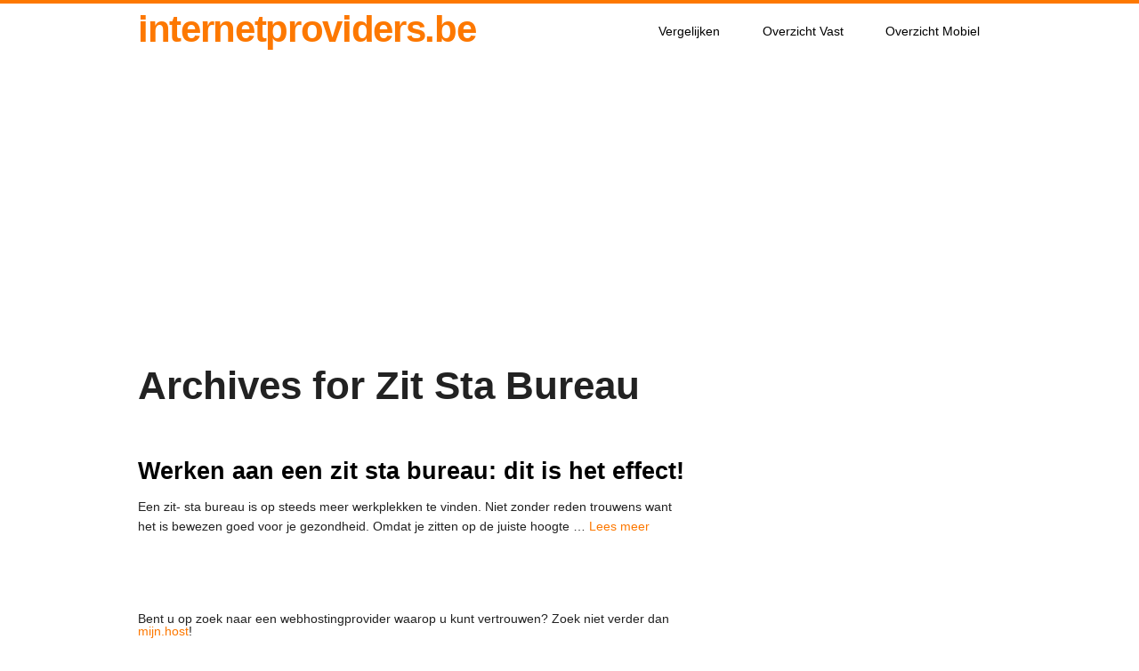

--- FILE ---
content_type: text/html; charset=UTF-8
request_url: https://internetproviders.be/tag/zit-sta-bureau/
body_size: 7339
content:
<!doctype html>
<!--[if lt IE 7 ]> <html class="no-js ie6" dir="ltr" lang="nl-NL" prefix="og: https://ogp.me/ns#"> <![endif]-->
<!--[if IE 7 ]>    <html class="no-js ie7" dir="ltr" lang="nl-NL" prefix="og: https://ogp.me/ns#"> <![endif]-->
<!--[if IE 8 ]>    <html class="no-js ie8" dir="ltr" lang="nl-NL" prefix="og: https://ogp.me/ns#"> <![endif]-->
<!--[if (gte IE 9)|!(IE)]><!--> <html class="no-js" dir="ltr" lang="nl-NL" prefix="og: https://ogp.me/ns#"> <!--<![endif]-->
<meta name="verification" content="fd88a169f506000b053e0e1aced5837f" />
<head>

<meta charset="UTF-8" />
<meta name="viewport" content="width=device-width, user-scalable=no, initial-scale=1.0, minimum-scale=1.0, maximum-scale=1.0">
<meta http-equiv="X-UA-Compatible" content="IE=edge,chrome=1" />




<link rel="profile" href="https://gmpg.org/xfn/11" />
<link rel="pingback" href="https://internetproviders.be/xmlrpc.php" />
			
<link rel="stylesheet" type="text/css" media="all" href="https://internetproviders.be/wp-content/themes/discoverpro/style.css" />

	

		<!-- All in One SEO 4.6.5 - aioseo.com -->
		<title>Zit Sta Bureau | internetproviders.be</title>
		<meta name="robots" content="max-image-preview:large" />
		<link rel="canonical" href="https://internetproviders.be/tag/zit-sta-bureau/" />
		<meta name="generator" content="All in One SEO (AIOSEO) 4.6.5" />
		<meta name="google" content="nositelinkssearchbox" />
		<script type="application/ld+json" class="aioseo-schema">
			{"@context":"https:\/\/schema.org","@graph":[{"@type":"BreadcrumbList","@id":"https:\/\/internetproviders.be\/tag\/zit-sta-bureau\/#breadcrumblist","itemListElement":[{"@type":"ListItem","@id":"https:\/\/internetproviders.be\/#listItem","position":1,"name":"Home","item":"https:\/\/internetproviders.be\/","nextItem":"https:\/\/internetproviders.be\/tag\/zit-sta-bureau\/#listItem"},{"@type":"ListItem","@id":"https:\/\/internetproviders.be\/tag\/zit-sta-bureau\/#listItem","position":2,"name":"Zit Sta Bureau","previousItem":"https:\/\/internetproviders.be\/#listItem"}]},{"@type":"CollectionPage","@id":"https:\/\/internetproviders.be\/tag\/zit-sta-bureau\/#collectionpage","url":"https:\/\/internetproviders.be\/tag\/zit-sta-bureau\/","name":"Zit Sta Bureau | internetproviders.be","inLanguage":"nl-NL","isPartOf":{"@id":"https:\/\/internetproviders.be\/#website"},"breadcrumb":{"@id":"https:\/\/internetproviders.be\/tag\/zit-sta-bureau\/#breadcrumblist"}},{"@type":"Organization","@id":"https:\/\/internetproviders.be\/#organization","name":"internetproviders.be","url":"https:\/\/internetproviders.be\/"},{"@type":"WebSite","@id":"https:\/\/internetproviders.be\/#website","url":"https:\/\/internetproviders.be\/","name":"internetproviders.be","inLanguage":"nl-NL","publisher":{"@id":"https:\/\/internetproviders.be\/#organization"}}]}
		</script>
		<!-- All in One SEO -->

<link rel='dns-prefetch' href='//fonts.googleapis.com' />
<link rel="alternate" type="application/rss+xml" title="internetproviders.be &raquo; feed" href="https://internetproviders.be/feed/" />
<link rel="alternate" type="application/rss+xml" title="internetproviders.be &raquo; reactiesfeed" href="https://internetproviders.be/comments/feed/" />
<link rel="alternate" type="application/rss+xml" title="internetproviders.be &raquo; Zit Sta Bureau tagfeed" href="https://internetproviders.be/tag/zit-sta-bureau/feed/" />
<script type="text/javascript">
/* <![CDATA[ */
window._wpemojiSettings = {"baseUrl":"https:\/\/s.w.org\/images\/core\/emoji\/15.0.3\/72x72\/","ext":".png","svgUrl":"https:\/\/s.w.org\/images\/core\/emoji\/15.0.3\/svg\/","svgExt":".svg","source":{"concatemoji":"https:\/\/internetproviders.be\/wp-includes\/js\/wp-emoji-release.min.js?ver=6.5.7"}};
/*! This file is auto-generated */
!function(i,n){var o,s,e;function c(e){try{var t={supportTests:e,timestamp:(new Date).valueOf()};sessionStorage.setItem(o,JSON.stringify(t))}catch(e){}}function p(e,t,n){e.clearRect(0,0,e.canvas.width,e.canvas.height),e.fillText(t,0,0);var t=new Uint32Array(e.getImageData(0,0,e.canvas.width,e.canvas.height).data),r=(e.clearRect(0,0,e.canvas.width,e.canvas.height),e.fillText(n,0,0),new Uint32Array(e.getImageData(0,0,e.canvas.width,e.canvas.height).data));return t.every(function(e,t){return e===r[t]})}function u(e,t,n){switch(t){case"flag":return n(e,"\ud83c\udff3\ufe0f\u200d\u26a7\ufe0f","\ud83c\udff3\ufe0f\u200b\u26a7\ufe0f")?!1:!n(e,"\ud83c\uddfa\ud83c\uddf3","\ud83c\uddfa\u200b\ud83c\uddf3")&&!n(e,"\ud83c\udff4\udb40\udc67\udb40\udc62\udb40\udc65\udb40\udc6e\udb40\udc67\udb40\udc7f","\ud83c\udff4\u200b\udb40\udc67\u200b\udb40\udc62\u200b\udb40\udc65\u200b\udb40\udc6e\u200b\udb40\udc67\u200b\udb40\udc7f");case"emoji":return!n(e,"\ud83d\udc26\u200d\u2b1b","\ud83d\udc26\u200b\u2b1b")}return!1}function f(e,t,n){var r="undefined"!=typeof WorkerGlobalScope&&self instanceof WorkerGlobalScope?new OffscreenCanvas(300,150):i.createElement("canvas"),a=r.getContext("2d",{willReadFrequently:!0}),o=(a.textBaseline="top",a.font="600 32px Arial",{});return e.forEach(function(e){o[e]=t(a,e,n)}),o}function t(e){var t=i.createElement("script");t.src=e,t.defer=!0,i.head.appendChild(t)}"undefined"!=typeof Promise&&(o="wpEmojiSettingsSupports",s=["flag","emoji"],n.supports={everything:!0,everythingExceptFlag:!0},e=new Promise(function(e){i.addEventListener("DOMContentLoaded",e,{once:!0})}),new Promise(function(t){var n=function(){try{var e=JSON.parse(sessionStorage.getItem(o));if("object"==typeof e&&"number"==typeof e.timestamp&&(new Date).valueOf()<e.timestamp+604800&&"object"==typeof e.supportTests)return e.supportTests}catch(e){}return null}();if(!n){if("undefined"!=typeof Worker&&"undefined"!=typeof OffscreenCanvas&&"undefined"!=typeof URL&&URL.createObjectURL&&"undefined"!=typeof Blob)try{var e="postMessage("+f.toString()+"("+[JSON.stringify(s),u.toString(),p.toString()].join(",")+"));",r=new Blob([e],{type:"text/javascript"}),a=new Worker(URL.createObjectURL(r),{name:"wpTestEmojiSupports"});return void(a.onmessage=function(e){c(n=e.data),a.terminate(),t(n)})}catch(e){}c(n=f(s,u,p))}t(n)}).then(function(e){for(var t in e)n.supports[t]=e[t],n.supports.everything=n.supports.everything&&n.supports[t],"flag"!==t&&(n.supports.everythingExceptFlag=n.supports.everythingExceptFlag&&n.supports[t]);n.supports.everythingExceptFlag=n.supports.everythingExceptFlag&&!n.supports.flag,n.DOMReady=!1,n.readyCallback=function(){n.DOMReady=!0}}).then(function(){return e}).then(function(){var e;n.supports.everything||(n.readyCallback(),(e=n.source||{}).concatemoji?t(e.concatemoji):e.wpemoji&&e.twemoji&&(t(e.twemoji),t(e.wpemoji)))}))}((window,document),window._wpemojiSettings);
/* ]]> */
</script>
<link rel='stylesheet' id='simple_tooltips_style-css' href='https://internetproviders.be/wp-content/plugins/simple-tooltips/zebra_tooltips.css?ver=6.5.7' type='text/css' media='all' />
<link rel='stylesheet' id='bootstrap_tab-css' href='https://internetproviders.be/wp-content/plugins/easy-responsive-tabs/assets/css/bootstrap_tab.min.css?ver=6.5.7' type='text/css' media='all' />
<link rel='stylesheet' id='bootstrap_dropdown-css' href='https://internetproviders.be/wp-content/plugins/easy-responsive-tabs/assets/css/bootstrap_dropdown.min.css?ver=6.5.7' type='text/css' media='all' />
<link rel='stylesheet' id='ert_tab_icon_css-css' href='https://internetproviders.be/wp-content/plugins/easy-responsive-tabs/assets/css/res_tab_icon.css?ver=6.5.7' type='text/css' media='all' />
<style id='wp-emoji-styles-inline-css' type='text/css'>

	img.wp-smiley, img.emoji {
		display: inline !important;
		border: none !important;
		box-shadow: none !important;
		height: 1em !important;
		width: 1em !important;
		margin: 0 0.07em !important;
		vertical-align: -0.1em !important;
		background: none !important;
		padding: 0 !important;
	}
</style>
<link rel='stylesheet' id='contact-form-7-css' href='https://internetproviders.be/wp-content/plugins/contact-form-7/includes/css/styles.css?ver=5.9.6' type='text/css' media='all' />
<link rel='stylesheet' id='css3_grid_font_yanone-css' href="https://fonts.googleapis.com/css?family=Yanone+Kaffeesatz&#038;ver=6.5.7" type='text/css' media='all' />
<link rel='stylesheet' id='css3_grid_table1_style-css' href='https://internetproviders.be/wp-content/plugins/css3-price-table-horizontal/table1/css3_grid_style.css?ver=6.5.7' type='text/css' media='all' />
<link rel='stylesheet' id='css3_grid_table2_style-css' href='https://internetproviders.be/wp-content/plugins/css3-price-table-horizontal/table2/css3_grid_style.css?ver=6.5.7' type='text/css' media='all' />
<link rel='stylesheet' id='css3_grid_responsive-css' href='https://internetproviders.be/wp-content/plugins/css3-price-table-horizontal/responsive.css?ver=6.5.7' type='text/css' media='all' />
<link rel='stylesheet' id='inbound-shortcodes-css' href='https://internetproviders.be/wp-content/plugins/cta/shared/shortcodes/css/frontend-render.css?ver=6.5.7' type='text/css' media='all' />
<link rel='stylesheet' id='tablepress-default-css' href='https://internetproviders.be/wp-content/plugins/tablepress/css/build/default.css?ver=2.3.2' type='text/css' media='all' />
<link rel='stylesheet' id='superfish-css' href='https://internetproviders.be/wp-content/themes/discoverpro/css/superfish.css?ver=6.5.7' type='text/css' media='all' />
<link rel='stylesheet' id='flexslider-css' href='https://internetproviders.be/wp-content/themes/discoverpro/css/flexslider.css?ver=6.5.7' type='text/css' media='all' />
<link rel='stylesheet' id='foundation-css' href='https://internetproviders.be/wp-content/themes/discoverpro/css/foundation.css?ver=6.5.7' type='text/css' media='all' />
<script type="text/javascript" src="https://internetproviders.be/wp-includes/js/jquery/jquery.min.js?ver=3.7.1" id="jquery-core-js"></script>
<script type="text/javascript" src="https://internetproviders.be/wp-includes/js/jquery/jquery-migrate.min.js?ver=3.4.1" id="jquery-migrate-js"></script>
<script type="text/javascript" src="https://internetproviders.be/wp-content/themes/discoverpro/js/modernizr.js?ver=2.6.1" id="modernizr-js"></script>
<script type="text/javascript" id="cta-load-variation-js-extra">
/* <![CDATA[ */
var cta_variation = {"cta_id":null,"admin_url":"https:\/\/internetproviders.be\/wp-admin\/admin-ajax.php","home_url":"https:\/\/internetproviders.be","split_testing":"1","sticky_cta":"1","page_tracking":"off"};
/* ]]> */
</script>
<script type="text/javascript" src="https://internetproviders.be/wp-content/plugins/cta/assets/js/cta-variation.js" id="cta-load-variation-js"></script>
<script type="text/javascript" id="inbound-analytics-js-extra">
/* <![CDATA[ */
var inbound_settings = {"post_id":"436","post_type":"post","variation_id":"0","ip_address":"52.14.44.228","wp_lead_data":{"lead_id":null,"lead_email":null,"lead_uid":null,"lead_nonce":null},"admin_url":"https:\/\/internetproviders.be\/wp-admin\/admin-ajax.php","track_time":"2025\/11\/15 11:03:03","page_tracking":"off","search_tracking":"off","comment_tracking":"off","custom_mapping":[],"is_admin":"","ajax_nonce":"99b43d40bd"};
/* ]]> */
</script>
<script type="text/javascript" src="https://internetproviders.be/wp-content/plugins/cta/shared/assets/js/frontend/analytics/inboundAnalytics.min.js" id="inbound-analytics-js"></script>
<link rel="https://api.w.org/" href="https://internetproviders.be/wp-json/" /><link rel="alternate" type="application/json" href="https://internetproviders.be/wp-json/wp/v2/tags/436" /><link rel="EditURI" type="application/rsd+xml" title="RSD" href="https://internetproviders.be/xmlrpc.php?rsd" />
<meta name="generator" content="WordPress 6.5.7" />
<link rel="shortcut icon" href="https://internetproviders.be/wp-content/uploads/2014/11/favicon.ico"/>
<!-- Custom Styling -->
<style type="text/css">
/*gravityforms*/
/*hide radio buttons*/
.hideradio input[type="radio"] {
	display:none;
}

/*change clicked labels*/
.ginput_container input[type="radio"]:checked + label { 
   color: orange;
font-weight:bolder;
}

/*hide title vergelijken2*/
/* .page-id-174  h1 {display: none;} */

/*form labels styling*/
p.formlabel {
margin-top:-15px;
}

/*little triangles styling... dit was moeilijker dan het zou moeten zijn :'(*/
body .gform_wrapper form .gform_body ul,
body .gform_wrapper form .gform_body ul li { 
	list-style-type: none !important; 
	list-style-image: none !important;
	list-style: none !important; 
	background-image: none !important;
	background: none !important;
	padding: 0 !important;
	margin: 0 !important;
	border: none !important
}
body .gform_wrapper form .gform_body ul &gt; li:before {
	content: "";
}

/*ul extra's vergelijkingsmodule fix */
ul.nobullets {
list-style-type: none;
}

/*hide author*/
.meta-data {
display: none;
}

/*sterretjes naast prijzen*/
.littlestar{
font-size:23%;
}

/*responsive tabs ugly list fix op overzichtpagina's*/
.page-id-127 .post-entry ul li{
background: none;
} 

.page-id-252 .post-entry ul li{
background: none;
} 
</style>
<style>
			a{ 
				color: #fd7800; 
			}
			.widget-container-primary ul li a{ 
				color: #fd7800; 
			}
			#footer-widget .widget-container ul li a{ 
				color: #fd7800; 
			}
			body{ 
				border-top-color: #fd7800; 
			}
			.meta-data a{ 
				color: #fd7800; 
			}
			.button{ 
				background: #fd7800; 
			}
			.button:hover{ 
				background-color: #ce6200; 
			}
			.button{ 
				border-color: #ce6200; 
			}
			#nav li:hover, #nav li.sfHover, #nav li:hover > a,
#nav a:focus, #nav a:hover, #nav a:active, #nav li li a{ 
				background: #444444; 
			}
#nav li ul li:hover, #nav li ul li.sfHover,
#nav li ul li a:focus, #nav li ul li a:hover, #nav li ul li a:active, #nav li.current_page_item > a,
#nav li.current-menu-item > a,
#nav li.current-cat > a{ 
				background: #fd7800; 
			}
			</style><script>
var gaProperty = 'UA-22715288-17';
var disableStr = 'ga-disable-' + gaProperty;
if (document.cookie.indexOf(disableStr + '=true') > -1) {
	window[disableStr] = true;
}
function gaOptout() {
	document.cookie = disableStr + '=true; expires=Thu, 31 Dec 2099 23:59:59 UTC; path=/';
	window[disableStr] = true;
	alert('Das Tracking durch Google Analytics wurde in Ihrem Browser für diese Website deaktiviert.');
}
</script>
<script>
(function(i,s,o,g,r,a,m){i['GoogleAnalyticsObject']=r;i[r]=i[r]||function(){
	(i[r].q=i[r].q||[]).push(arguments)},i[r].l=1*new Date();a=s.createElement(o),
	m=s.getElementsByTagName(o)[0];a.async=1;a.src=g;m.parentNode.insertBefore(a,m)
})(window,document,'script','//www.google-analytics.com/analytics.js','ga');
ga('create', 'UA-22715288-17', 'auto');
ga('set', 'anonymizeIp', true);
ga('send', 'pageview');
</script>

<script async src="https://pagead2.googlesyndication.com/pagead/js/adsbygoogle.js?client=ca-pub-9607008006084851"
     crossorigin="anonymous"></script>
</head>

<body class="archive tag tag-zit-sta-bureau tag-436">


	
	<!--headercontainer-->
	<div id="header_container">
	
		<!--header-->
	<div class="row">	
		<div class="three columns">
	
							<div id="logo2"><a href="https://internetproviders.be" title="">internetproviders.be</a></div><!--logo end-->
		
			
	</div>
	
	<!--top menu-->
			<div class="nine columns" id="menu_container" >
		
			
	
 <div class="menu-header2"><ul id="nav" class="menu"><li id="menu-item-214" class="menu-item menu-item-type-post_type menu-item-object-page menu-item-214"><a href="https://internetproviders.be/vergelijken/">Vergelijken</a></li>
<li id="menu-item-250" class="menu-item menu-item-type-post_type menu-item-object-page menu-item-250"><a href="https://internetproviders.be/overzicht/">Overzicht Vast</a></li>
<li id="menu-item-254" class="menu-item menu-item-type-post_type menu-item-object-page menu-item-254"><a href="https://internetproviders.be/overzicht-mobiel-internet/">Overzicht Mobiel</a></li>
</ul></div>  

	</div>
	
	
		</div>
		
	</div><!--header container end-->	
			
	

	<div id="subhead_container">
		
		<div class="row">

		<div class="twelve columns">
		
		
 			
<h1>Archives for Zit Sta Bureau</h1>
			
			</div>	
			
	</div></div>
	


<!-- slider -->
 <!-- slider end -->


<!-- home boxes -->
 
<!--content-->


		<div class="row" id="content_container">
				
	<!--left col--><div class="eight columns">
	
		<div id="left-col">
			
			
<!--loop starts here-->


<div id="post-1989" class="post-1989 post type-post status-publish format-standard hentry category-geen-categorie tag-ergonomische-werkplek tag-minder-klachten-en-een-lager-ziekteverzuim tag-werken-aan-een-zit-sta-bureau tag-zit-sta-bureau tag-zit-sta-bureau-kopen">

			<div class="post-head">
	
			<h1><a href="https://internetproviders.be/werken-aan-een-zit-sta-bureau-dit-is-het-effect/" title="Permalink to Werken aan een zit sta bureau: dit is het effect!" rel="bookmark">Werken aan een zit sta bureau: dit is het effect!</a></h1>
			
			</div><!--post-heading end-->
			
			<div class="meta-data">
			
			<a href="https://internetproviders.be/werken-aan-een-zit-sta-bureau-dit-is-het-effect/" title="10:23" rel="bookmark"><span class="entry-date">21 oktober 2021</span></a> <span class="meta-sep">by</span> <span class="author vcard"><a class="url fn n" href="https://internetproviders.be/author/admin/" title="View all posts by admin">admin</a></span> in <a href="https://internetproviders.be/category/geen-categorie/" rel="category tag">Geen categorie</a> | <a href="https://internetproviders.be/werken-aan-een-zit-sta-bureau-dit-is-het-effect/#respond">Leave a comment</a>			
			</div><!--meta data end-->
			<div class="clear"></div>

<div class="post-entry">

			
			<p>Een zit- sta bureau is op steeds meer werkplekken te vinden. Niet zonder reden trouwens want het is bewezen goed voor je gezondheid. Omdat je zitten op de juiste hoogte &hellip;&nbsp;<a class="more-link" href="https://internetproviders.be/werken-aan-een-zit-sta-bureau-dit-is-het-effect/">Lees meer</a></p>
			<div class="clear"></div>
						
		
	<!--clear float--><div class="clear"></div>
				
				
				</div><!--post-entry end-->


		
</div> <!--post end-->


<!--pagination-->
	<div class="navigation">
		<div class="alignleft"></div>
		<div class="alignright"></div>
	</div>
		<div style="margin-bottom: 20px;">
			<div style="margin-bottom: 10px;">
				Bent u op zoek naar een webhostingprovider waarop u kunt vertrouwen? Zoek niet verder dan <a href="https://mijn.host" target="_blank">mijn.host</a>!
			</div>
		</div>
	</div> <!--left-col end-->
			
			
</div> <!--column end-->

		<!--right-col-->
		<div class="four columns">
			
				<!--sidebar-->
				<div id="sidebar">
			
			<ul class="xoxo">



					</ul>


				</div><!--sb end-->
				
			</div> <!--right-col-->
</div>
		

	<!--footer-->
		
		<div id="footer-container">

	<!--footer container--><div class="row">
		
		<div class="twelve columns" id="footer-widget">
			
			<div id="footer-bar1" class="four columns">
					<ul class="xoxo">
						
		<li id="recent-posts-3" class="widget-container widget_recent_entries">
		<h3 class="widget-title">Recente berichten</h3>
		<ul>
											<li>
					<a href="https://internetproviders.be/betaal-jij-te-veel-voor-internet-vergelijk-en-ontdek-het-zelf/">Betaal jij te veel voor internet? Vergelijk en ontdek het zelf</a>
									</li>
											<li>
					<a href="https://internetproviders.be/de-pros-van-telenet-kwaliteit-en-gemak-dichtbij/">De pro&#8217;s van Telenet: kwaliteit en gemak dichtbij</a>
									</li>
											<li>
					<a href="https://internetproviders.be/3-redenen-om-geen-telefoon-abonnement-aan-te-schaffen/">3 Redenen om geen telefoon abonnement aan te schaffen</a>
									</li>
											<li>
					<a href="https://internetproviders.be/hierdoor-kunnen-we-niet-meer-zonder-onze-mobiele-telefoon/">Hierdoor kunnen we niet meer zonder onze mobiele telefoon</a>
									</li>
											<li>
					<a href="https://internetproviders.be/evolutie-van-live-casino-spellen/">Evolutie van live casino spellen</a>
									</li>
					</ul>

		</li>					</ul>
					
					
</div><!--footer 1 end-->



<div id="footer-bar2" class="four columns">
					<ul class="xoxo">
						<li id="nav_menu-5" class="widget-container widget_nav_menu"><h3 class="widget-title">Vergelijken</h3><div class="menu-vergelijken-container"><ul id="menu-vergelijken" class="menu"><li id="menu-item-780" class="menu-item menu-item-type-custom menu-item-object-custom menu-item-780"><a href="https://internetproviders.be/proximus-vs-scarlet/">Proximus vs Scarlet</a></li>
<li id="menu-item-699" class="menu-item menu-item-type-custom menu-item-object-custom menu-item-699"><a href="https://internetproviders.be/telenet-vs-proximus/">Telenet vs Proximus</a></li>
<li id="menu-item-1184" class="menu-item menu-item-type-custom menu-item-object-custom menu-item-1184"><a href="https://internetproviders.be/scarlet-vs-telenet/">Scarlet vs Telenet</a></li>
<li id="menu-item-700" class="menu-item menu-item-type-post_type menu-item-object-page menu-item-700"><a href="https://internetproviders.be/vergelijken/">Vergelijken</a></li>
</ul></div></li>					</ul>
</div><!--footer 2 end-->


<div id="footer-bar3" class="four columns">
					<ul class="xoxo">
						<li id="text-9" class="widget-container widget_text"><h3 class="widget-title">Andere websites</h3>			<div class="textwidget"><a href="https://www.bankenvergelijken.be" target="_blank" rel="noopener">Banken Vergelijken</a>
<br>
<a href="https://www.digitaletv.be" target="_blank" rel="noopener">Digitale TV</a>
<br>
<a href="https://www.energieleveranciers.be/" target="_blank" rel="noopener">Energieleveranciers</a></div>
		</li>					</ul>
					
	</div><!--footer 3 end-->			
			</div><!--footer widget end-->
			
		</div><!-- footer container-->
					
	</div>
	
			<div id="footer-info">

				<!--footer container--><div class="row">
				
		<div class="twelve columns">					

<div class="col text-center">
© 2025 · internetproviders.be Merken en domeinen zijn eigendom van <a href="https://internet-ventures.com/" target="_blank" data-wpel-link="external" rel="external noopener">Internet Ventures</a>. Website beheerd door <a href="https://volomedia.com/" target="_blank" data-wpel-link="external" rel="external noopener">Volo Media</a>.
</div>			
<br /><br />
			<div class="col text-center">
				
 <a href="http://www.internetproviders.be/privacy/"> Privacy </a> | <a href="http://www.internetproviders.be/contact"> Contact </a>

			</div>
			
			<div class="scroll-top"><a href="#scroll-top" title="scroll to top">&uarr;</a></div>
					
				</div>	
			</div>		
			</div><!--footer info end-->
	
	<script type="text/javascript" src="https://internetproviders.be/wp-content/plugins/simple-tooltips/zebra_tooltips.js?ver=6.5.7" id="simple_tooltips_base-js"></script>
<script type="text/javascript" src="https://internetproviders.be/wp-content/plugins/cta/shared//shortcodes/js/spin.min.js" id="spin.min-js"></script>
<script type="text/javascript" src="https://internetproviders.be/wp-content/themes/discoverpro/js/superfish.js?ver=1.0" id="superfish-js"></script>
<script type="text/javascript" src="https://internetproviders.be/wp-content/themes/discoverpro/js/jquery.custom.js?ver=1.0" id="discover_custom-js"></script>
<script type="text/javascript" src="https://internetproviders.be/wp-content/themes/discoverpro/js/jquery.fitvids.js?ver=1.0" id="fitvids-js"></script>
<script type="text/javascript" src="https://internetproviders.be/wp-content/themes/discoverpro/js/jquery.flexslider.js?ver=2.1" id="flexslider-js"></script>
<script type="text/javascript" src="https://internetproviders.be/wp-content/themes/discoverpro/js/selectnav.js?ver=0.1" id="selectnav-js"></script>
<script type="text/javascript" src="https://internetproviders.be/wp-content/themes/discoverpro/js/responsive-scripts.js?ver=1.2.1" id="responsive-js"></script>
<script type="text/javascript" src="https://internetproviders.be/wp-content/plugins/contact-form-7/includes/swv/js/index.js?ver=5.9.6" id="swv-js"></script>
<script type="text/javascript" id="contact-form-7-js-extra">
/* <![CDATA[ */
var wpcf7 = {"api":{"root":"https:\/\/internetproviders.be\/wp-json\/","namespace":"contact-form-7\/v1"}};
/* ]]> */
</script>
<script type="text/javascript" src="https://internetproviders.be/wp-content/plugins/contact-form-7/includes/js/index.js?ver=5.9.6" id="contact-form-7-js"></script>
<script type="text/javascript" src="https://internetproviders.be/wp-content/plugins/easy-responsive-tabs/assets/js/bootstrap-dropdown.js?ver=3.1" id="bootstrap_dropdown-js"></script>
<script type="text/javascript" src="https://internetproviders.be/wp-content/plugins/easy-responsive-tabs/assets/js/bootstrap-tab.js?ver=3.1" id="bootstrap_tab-js"></script>
<script type="text/javascript" src="https://internetproviders.be/wp-content/plugins/easy-responsive-tabs/assets/js/bootstrap-tabdrop.js?ver=3.1" id="ert_tab_js-js"></script>
<script type="text/javascript" src="https://internetproviders.be/wp-content/plugins/easy-responsive-tabs/assets/js/ert_js.php?ver=3.1" id="ert_js-js"></script>
                			            
                <script type="text/javascript">
                    jQuery(function() {
                                                
                        jQuery(".tooltips img").closest(".tooltips").css("display", "inline-block");
                    
                        new jQuery.Zebra_Tooltips(jQuery('.tooltips').not('.custom_m_bubble'), {
                            'background_color':     '#000000',
                            'color':				'#ffffff',
                            'max_width':  250,
                            'opacity':    .70, 
                            'position':    'right'
                        });
                        
                                            
                    });
                </script>        
		
<script defer src="https://static.cloudflareinsights.com/beacon.min.js/vcd15cbe7772f49c399c6a5babf22c1241717689176015" integrity="sha512-ZpsOmlRQV6y907TI0dKBHq9Md29nnaEIPlkf84rnaERnq6zvWvPUqr2ft8M1aS28oN72PdrCzSjY4U6VaAw1EQ==" data-cf-beacon='{"version":"2024.11.0","token":"f9ff424592ea4617978935e01fa14592","r":1,"server_timing":{"name":{"cfCacheStatus":true,"cfEdge":true,"cfExtPri":true,"cfL4":true,"cfOrigin":true,"cfSpeedBrain":true},"location_startswith":null}}' crossorigin="anonymous"></script>
</body>

</html>

--- FILE ---
content_type: text/html; charset=utf-8
request_url: https://www.google.com/recaptcha/api2/aframe
body_size: 269
content:
<!DOCTYPE HTML><html><head><meta http-equiv="content-type" content="text/html; charset=UTF-8"></head><body><script nonce="2GLWW-YkU-60jSdhhAC9Kg">/** Anti-fraud and anti-abuse applications only. See google.com/recaptcha */ try{var clients={'sodar':'https://pagead2.googlesyndication.com/pagead/sodar?'};window.addEventListener("message",function(a){try{if(a.source===window.parent){var b=JSON.parse(a.data);var c=clients[b['id']];if(c){var d=document.createElement('img');d.src=c+b['params']+'&rc='+(localStorage.getItem("rc::a")?sessionStorage.getItem("rc::b"):"");window.document.body.appendChild(d);sessionStorage.setItem("rc::e",parseInt(sessionStorage.getItem("rc::e")||0)+1);localStorage.setItem("rc::h",'1763201005437');}}}catch(b){}});window.parent.postMessage("_grecaptcha_ready", "*");}catch(b){}</script></body></html>

--- FILE ---
content_type: text/plain
request_url: https://www.google-analytics.com/j/collect?v=1&_v=j102&aip=1&a=695694981&t=pageview&_s=1&dl=https%3A%2F%2Finternetproviders.be%2Ftag%2Fzit-sta-bureau%2F&ul=en-us%40posix&dt=Zit%20Sta%20Bureau%20%7C%20internetproviders.be&sr=1280x720&vp=1280x720&_u=YEBAAEABAAAAACAAI~&jid=2052853017&gjid=150826424&cid=990814567.1763200985&tid=UA-22715288-17&_gid=1356449537.1763200985&_r=1&_slc=1&z=294999419
body_size: -452
content:
2,cG-DCS4Y74NB3

--- FILE ---
content_type: application/javascript; charset=utf-8
request_url: https://internetproviders.be/wp-content/themes/discoverpro/js/jquery.custom.js?ver=1.0
body_size: 28
content:
/*-----------------------------------------------------------------------------------

 	Custom JS - All front-end jQuery
 
-----------------------------------------------------------------------------------*/
 


jQuery(document).ready(function() {
								
								
 if (jQuery().superfish) {	
 
  jQuery('ul#nav').superfish({ 
            delay:       0,                            // one second delay on mouseout 
            animation:   {opacity:'show'},  // fade-in and slide-down animation 
            speed:       'fast'                          // faster animation speed 
        }); 
} 

 if (jQuery().superfish) {	
 
  jQuery('ul#nav2').superfish({ 
            delay:       0,                            // one second delay on mouseout 
            animation:   {opacity:'show'},  // fade-in and slide-down animation 
            speed:       'medium'                          // faster animation speed 
        }); 
} 

selectnav('nav', {
    nested: true,
	indent: '-',
    label: false
});

selectnav('nav2', {
    nested: true,
	indent: '-',
    label: false
});

});

jQuery(document).ready(function(a){
	a("a[href=#scroll-top]").click(function(){
	a("html, body").animate({scrollTop:0},"slow");return false}
	
	)});

jQuery(window).load(function() {
    jQuery('.flexslider').flexslider( {
	directionNav: true,
	controlNav: false,
	animationLoop: true
	 });
  });

jQuery(document).ready(function(){
    // Target your .container, .wrapper, .post, etc.
    jQuery("#content_container").fitVids();
  });